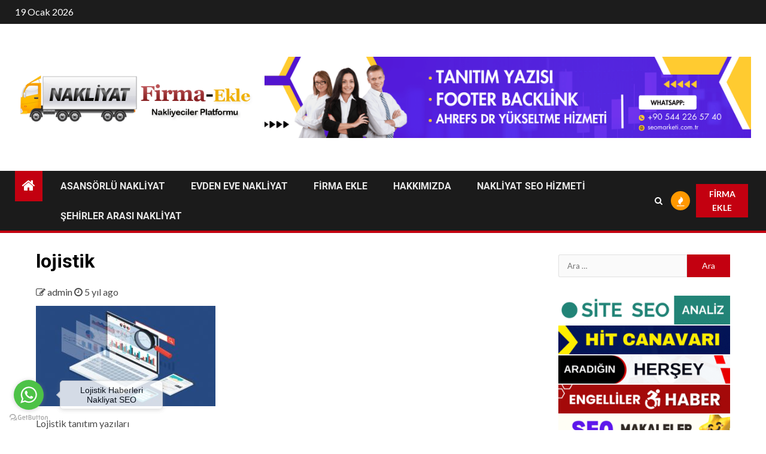

--- FILE ---
content_type: text/html; charset=UTF-8
request_url: https://www.nakliyatfirmaekle.com/lojistik-firmalari-icin-profesyonel-tanitim-yazilari-nasil-yazilir/lojistik/
body_size: 48037
content:
    <!doctype html>
<html dir="ltr" lang="tr" prefix="og: https://ogp.me/ns#">
    <head>
		<!-- Google tag (gtag.js) -->
<script async src="https://www.googletagmanager.com/gtag/js?id=G-2MJP2MK5GJ"></script>
<script>
  window.dataLayer = window.dataLayer || [];
  function gtag(){dataLayer.push(arguments);}
  gtag('js', new Date());

  gtag('config', 'G-2MJP2MK5GJ');
</script>
		
		<script data-ad-client="ca-pub-3124472083828063" async src="https://pagead2.googlesyndication.com/pagead/js/adsbygoogle.js"></script>
        <meta charset="UTF-8">
        <meta name="viewport" content="width=device-width, initial-scale=1">
        <link rel="profile" href="http://gmpg.org/xfn/11">

        <title>lojistik | Nakliyat Firmaları İçin SEO ve Reklam</title>
	<style>img:is([sizes="auto" i], [sizes^="auto," i]) { contain-intrinsic-size: 3000px 1500px }</style>
	
		<!-- All in One SEO 4.9.1.1 - aioseo.com -->
	<meta name="description" content="Lojistik tanıtım yazıları" />
	<meta name="robots" content="max-image-preview:large" />
	<meta name="author" content="admin"/>
	<link rel="canonical" href="https://www.nakliyatfirmaekle.com/lojistik-firmalari-icin-profesyonel-tanitim-yazilari-nasil-yazilir/lojistik/" />
	<meta name="generator" content="All in One SEO (AIOSEO) 4.9.1.1" />
		<meta property="og:locale" content="tr_TR" />
		<meta property="og:site_name" content="Nakliyat Firmaları İçin SEO ve Reklam | Seo ve reklam hizmetleri" />
		<meta property="og:type" content="article" />
		<meta property="og:title" content="lojistik | Nakliyat Firmaları İçin SEO ve Reklam" />
		<meta property="og:url" content="https://www.nakliyatfirmaekle.com/lojistik-firmalari-icin-profesyonel-tanitim-yazilari-nasil-yazilir/lojistik/" />
		<meta property="og:image" content="https://www.nakliyatfirmaekle.com/wp-content/uploads/2021/04/cropped-nakliyatlogo.gif" />
		<meta property="og:image:secure_url" content="https://www.nakliyatfirmaekle.com/wp-content/uploads/2021/04/cropped-nakliyatlogo.gif" />
		<meta property="article:published_time" content="2021-04-23T09:01:33+00:00" />
		<meta property="article:modified_time" content="2021-04-23T09:01:51+00:00" />
		<meta name="twitter:card" content="summary" />
		<meta name="twitter:title" content="lojistik | Nakliyat Firmaları İçin SEO ve Reklam" />
		<meta name="twitter:image" content="https://www.nakliyatfirmaekle.com/wp-content/uploads/2021/04/cropped-nakliyatlogo.gif" />
		<script type="application/ld+json" class="aioseo-schema">
			{"@context":"https:\/\/schema.org","@graph":[{"@type":"BreadcrumbList","@id":"https:\/\/www.nakliyatfirmaekle.com\/lojistik-firmalari-icin-profesyonel-tanitim-yazilari-nasil-yazilir\/lojistik\/#breadcrumblist","itemListElement":[{"@type":"ListItem","@id":"https:\/\/www.nakliyatfirmaekle.com#listItem","position":1,"name":"Ev","item":"https:\/\/www.nakliyatfirmaekle.com","nextItem":{"@type":"ListItem","@id":"https:\/\/www.nakliyatfirmaekle.com\/lojistik-firmalari-icin-profesyonel-tanitim-yazilari-nasil-yazilir\/lojistik\/#listItem","name":"lojistik"}},{"@type":"ListItem","@id":"https:\/\/www.nakliyatfirmaekle.com\/lojistik-firmalari-icin-profesyonel-tanitim-yazilari-nasil-yazilir\/lojistik\/#listItem","position":2,"name":"lojistik","previousItem":{"@type":"ListItem","@id":"https:\/\/www.nakliyatfirmaekle.com#listItem","name":"Ev"}}]},{"@type":"ItemPage","@id":"https:\/\/www.nakliyatfirmaekle.com\/lojistik-firmalari-icin-profesyonel-tanitim-yazilari-nasil-yazilir\/lojistik\/#itempage","url":"https:\/\/www.nakliyatfirmaekle.com\/lojistik-firmalari-icin-profesyonel-tanitim-yazilari-nasil-yazilir\/lojistik\/","name":"lojistik | Nakliyat Firmalar\u0131 \u0130\u00e7in SEO ve Reklam","description":"Lojistik tan\u0131t\u0131m yaz\u0131lar\u0131","inLanguage":"tr-TR","isPartOf":{"@id":"https:\/\/www.nakliyatfirmaekle.com\/#website"},"breadcrumb":{"@id":"https:\/\/www.nakliyatfirmaekle.com\/lojistik-firmalari-icin-profesyonel-tanitim-yazilari-nasil-yazilir\/lojistik\/#breadcrumblist"},"author":{"@id":"https:\/\/www.nakliyatfirmaekle.com\/author\/admin\/#author"},"creator":{"@id":"https:\/\/www.nakliyatfirmaekle.com\/author\/admin\/#author"},"datePublished":"2021-04-23T12:01:33+03:00","dateModified":"2021-04-23T12:01:51+03:00"},{"@type":"Organization","@id":"https:\/\/www.nakliyatfirmaekle.com\/#organization","name":"Nakliyat Firmalar\u0131 \u0130\u00e7in SEO ve Reklam","description":"Seo ve reklam hizmetleri","url":"https:\/\/www.nakliyatfirmaekle.com\/","logo":{"@type":"ImageObject","url":"https:\/\/www.nakliyatfirmaekle.com\/wp-content\/uploads\/2021\/04\/cropped-nakliyatlogo.gif","@id":"https:\/\/www.nakliyatfirmaekle.com\/lojistik-firmalari-icin-profesyonel-tanitim-yazilari-nasil-yazilir\/lojistik\/#organizationLogo","width":500,"height":110},"image":{"@id":"https:\/\/www.nakliyatfirmaekle.com\/lojistik-firmalari-icin-profesyonel-tanitim-yazilari-nasil-yazilir\/lojistik\/#organizationLogo"}},{"@type":"Person","@id":"https:\/\/www.nakliyatfirmaekle.com\/author\/admin\/#author","url":"https:\/\/www.nakliyatfirmaekle.com\/author\/admin\/","name":"admin","image":{"@type":"ImageObject","@id":"https:\/\/www.nakliyatfirmaekle.com\/lojistik-firmalari-icin-profesyonel-tanitim-yazilari-nasil-yazilir\/lojistik\/#authorImage","url":"https:\/\/secure.gravatar.com\/avatar\/e6b92145b4b6d3cd536cced0f86fc2afeb303a167daf17651591c2fc4b9c54b6?s=96&d=mm&r=g","width":96,"height":96,"caption":"admin"}},{"@type":"WebSite","@id":"https:\/\/www.nakliyatfirmaekle.com\/#website","url":"https:\/\/www.nakliyatfirmaekle.com\/","name":"Nakliyat Firmalar\u0131 i\u00e7in SEO ve reklam","description":"Seo ve reklam hizmetleri","inLanguage":"tr-TR","publisher":{"@id":"https:\/\/www.nakliyatfirmaekle.com\/#organization"}}]}
		</script>
		<!-- All in One SEO -->

<link rel='dns-prefetch' href='//fonts.googleapis.com' />
<link rel="alternate" type="application/rss+xml" title="Nakliyat Firmaları İçin SEO ve Reklam &raquo; akışı" href="https://www.nakliyatfirmaekle.com/feed/" />
<link rel="alternate" type="application/rss+xml" title="Nakliyat Firmaları İçin SEO ve Reklam &raquo; yorum akışı" href="https://www.nakliyatfirmaekle.com/comments/feed/" />
<script type="text/javascript">
/* <![CDATA[ */
window._wpemojiSettings = {"baseUrl":"https:\/\/s.w.org\/images\/core\/emoji\/16.0.1\/72x72\/","ext":".png","svgUrl":"https:\/\/s.w.org\/images\/core\/emoji\/16.0.1\/svg\/","svgExt":".svg","source":{"concatemoji":"https:\/\/www.nakliyatfirmaekle.com\/wp-includes\/js\/wp-emoji-release.min.js?ver=6.8.3"}};
/*! This file is auto-generated */
!function(s,n){var o,i,e;function c(e){try{var t={supportTests:e,timestamp:(new Date).valueOf()};sessionStorage.setItem(o,JSON.stringify(t))}catch(e){}}function p(e,t,n){e.clearRect(0,0,e.canvas.width,e.canvas.height),e.fillText(t,0,0);var t=new Uint32Array(e.getImageData(0,0,e.canvas.width,e.canvas.height).data),a=(e.clearRect(0,0,e.canvas.width,e.canvas.height),e.fillText(n,0,0),new Uint32Array(e.getImageData(0,0,e.canvas.width,e.canvas.height).data));return t.every(function(e,t){return e===a[t]})}function u(e,t){e.clearRect(0,0,e.canvas.width,e.canvas.height),e.fillText(t,0,0);for(var n=e.getImageData(16,16,1,1),a=0;a<n.data.length;a++)if(0!==n.data[a])return!1;return!0}function f(e,t,n,a){switch(t){case"flag":return n(e,"\ud83c\udff3\ufe0f\u200d\u26a7\ufe0f","\ud83c\udff3\ufe0f\u200b\u26a7\ufe0f")?!1:!n(e,"\ud83c\udde8\ud83c\uddf6","\ud83c\udde8\u200b\ud83c\uddf6")&&!n(e,"\ud83c\udff4\udb40\udc67\udb40\udc62\udb40\udc65\udb40\udc6e\udb40\udc67\udb40\udc7f","\ud83c\udff4\u200b\udb40\udc67\u200b\udb40\udc62\u200b\udb40\udc65\u200b\udb40\udc6e\u200b\udb40\udc67\u200b\udb40\udc7f");case"emoji":return!a(e,"\ud83e\udedf")}return!1}function g(e,t,n,a){var r="undefined"!=typeof WorkerGlobalScope&&self instanceof WorkerGlobalScope?new OffscreenCanvas(300,150):s.createElement("canvas"),o=r.getContext("2d",{willReadFrequently:!0}),i=(o.textBaseline="top",o.font="600 32px Arial",{});return e.forEach(function(e){i[e]=t(o,e,n,a)}),i}function t(e){var t=s.createElement("script");t.src=e,t.defer=!0,s.head.appendChild(t)}"undefined"!=typeof Promise&&(o="wpEmojiSettingsSupports",i=["flag","emoji"],n.supports={everything:!0,everythingExceptFlag:!0},e=new Promise(function(e){s.addEventListener("DOMContentLoaded",e,{once:!0})}),new Promise(function(t){var n=function(){try{var e=JSON.parse(sessionStorage.getItem(o));if("object"==typeof e&&"number"==typeof e.timestamp&&(new Date).valueOf()<e.timestamp+604800&&"object"==typeof e.supportTests)return e.supportTests}catch(e){}return null}();if(!n){if("undefined"!=typeof Worker&&"undefined"!=typeof OffscreenCanvas&&"undefined"!=typeof URL&&URL.createObjectURL&&"undefined"!=typeof Blob)try{var e="postMessage("+g.toString()+"("+[JSON.stringify(i),f.toString(),p.toString(),u.toString()].join(",")+"));",a=new Blob([e],{type:"text/javascript"}),r=new Worker(URL.createObjectURL(a),{name:"wpTestEmojiSupports"});return void(r.onmessage=function(e){c(n=e.data),r.terminate(),t(n)})}catch(e){}c(n=g(i,f,p,u))}t(n)}).then(function(e){for(var t in e)n.supports[t]=e[t],n.supports.everything=n.supports.everything&&n.supports[t],"flag"!==t&&(n.supports.everythingExceptFlag=n.supports.everythingExceptFlag&&n.supports[t]);n.supports.everythingExceptFlag=n.supports.everythingExceptFlag&&!n.supports.flag,n.DOMReady=!1,n.readyCallback=function(){n.DOMReady=!0}}).then(function(){return e}).then(function(){var e;n.supports.everything||(n.readyCallback(),(e=n.source||{}).concatemoji?t(e.concatemoji):e.wpemoji&&e.twemoji&&(t(e.twemoji),t(e.wpemoji)))}))}((window,document),window._wpemojiSettings);
/* ]]> */
</script>
<style id='wp-emoji-styles-inline-css' type='text/css'>

	img.wp-smiley, img.emoji {
		display: inline !important;
		border: none !important;
		box-shadow: none !important;
		height: 1em !important;
		width: 1em !important;
		margin: 0 0.07em !important;
		vertical-align: -0.1em !important;
		background: none !important;
		padding: 0 !important;
	}
</style>
<link rel='stylesheet' id='wp-block-library-css' href='https://www.nakliyatfirmaekle.com/wp-includes/css/dist/block-library/style.min.css?ver=6.8.3' type='text/css' media='all' />
<style id='classic-theme-styles-inline-css' type='text/css'>
/*! This file is auto-generated */
.wp-block-button__link{color:#fff;background-color:#32373c;border-radius:9999px;box-shadow:none;text-decoration:none;padding:calc(.667em + 2px) calc(1.333em + 2px);font-size:1.125em}.wp-block-file__button{background:#32373c;color:#fff;text-decoration:none}
</style>
<link rel='stylesheet' id='aioseo/css/src/vue/standalone/blocks/table-of-contents/global.scss-css' href='https://www.nakliyatfirmaekle.com/wp-content/plugins/all-in-one-seo-pack/dist/Lite/assets/css/table-of-contents/global.e90f6d47.css?ver=4.9.1.1' type='text/css' media='all' />
<style id='global-styles-inline-css' type='text/css'>
:root{--wp--preset--aspect-ratio--square: 1;--wp--preset--aspect-ratio--4-3: 4/3;--wp--preset--aspect-ratio--3-4: 3/4;--wp--preset--aspect-ratio--3-2: 3/2;--wp--preset--aspect-ratio--2-3: 2/3;--wp--preset--aspect-ratio--16-9: 16/9;--wp--preset--aspect-ratio--9-16: 9/16;--wp--preset--color--black: #000000;--wp--preset--color--cyan-bluish-gray: #abb8c3;--wp--preset--color--white: #ffffff;--wp--preset--color--pale-pink: #f78da7;--wp--preset--color--vivid-red: #cf2e2e;--wp--preset--color--luminous-vivid-orange: #ff6900;--wp--preset--color--luminous-vivid-amber: #fcb900;--wp--preset--color--light-green-cyan: #7bdcb5;--wp--preset--color--vivid-green-cyan: #00d084;--wp--preset--color--pale-cyan-blue: #8ed1fc;--wp--preset--color--vivid-cyan-blue: #0693e3;--wp--preset--color--vivid-purple: #9b51e0;--wp--preset--gradient--vivid-cyan-blue-to-vivid-purple: linear-gradient(135deg,rgba(6,147,227,1) 0%,rgb(155,81,224) 100%);--wp--preset--gradient--light-green-cyan-to-vivid-green-cyan: linear-gradient(135deg,rgb(122,220,180) 0%,rgb(0,208,130) 100%);--wp--preset--gradient--luminous-vivid-amber-to-luminous-vivid-orange: linear-gradient(135deg,rgba(252,185,0,1) 0%,rgba(255,105,0,1) 100%);--wp--preset--gradient--luminous-vivid-orange-to-vivid-red: linear-gradient(135deg,rgba(255,105,0,1) 0%,rgb(207,46,46) 100%);--wp--preset--gradient--very-light-gray-to-cyan-bluish-gray: linear-gradient(135deg,rgb(238,238,238) 0%,rgb(169,184,195) 100%);--wp--preset--gradient--cool-to-warm-spectrum: linear-gradient(135deg,rgb(74,234,220) 0%,rgb(151,120,209) 20%,rgb(207,42,186) 40%,rgb(238,44,130) 60%,rgb(251,105,98) 80%,rgb(254,248,76) 100%);--wp--preset--gradient--blush-light-purple: linear-gradient(135deg,rgb(255,206,236) 0%,rgb(152,150,240) 100%);--wp--preset--gradient--blush-bordeaux: linear-gradient(135deg,rgb(254,205,165) 0%,rgb(254,45,45) 50%,rgb(107,0,62) 100%);--wp--preset--gradient--luminous-dusk: linear-gradient(135deg,rgb(255,203,112) 0%,rgb(199,81,192) 50%,rgb(65,88,208) 100%);--wp--preset--gradient--pale-ocean: linear-gradient(135deg,rgb(255,245,203) 0%,rgb(182,227,212) 50%,rgb(51,167,181) 100%);--wp--preset--gradient--electric-grass: linear-gradient(135deg,rgb(202,248,128) 0%,rgb(113,206,126) 100%);--wp--preset--gradient--midnight: linear-gradient(135deg,rgb(2,3,129) 0%,rgb(40,116,252) 100%);--wp--preset--font-size--small: 13px;--wp--preset--font-size--medium: 20px;--wp--preset--font-size--large: 36px;--wp--preset--font-size--x-large: 42px;--wp--preset--spacing--20: 0.44rem;--wp--preset--spacing--30: 0.67rem;--wp--preset--spacing--40: 1rem;--wp--preset--spacing--50: 1.5rem;--wp--preset--spacing--60: 2.25rem;--wp--preset--spacing--70: 3.38rem;--wp--preset--spacing--80: 5.06rem;--wp--preset--shadow--natural: 6px 6px 9px rgba(0, 0, 0, 0.2);--wp--preset--shadow--deep: 12px 12px 50px rgba(0, 0, 0, 0.4);--wp--preset--shadow--sharp: 6px 6px 0px rgba(0, 0, 0, 0.2);--wp--preset--shadow--outlined: 6px 6px 0px -3px rgba(255, 255, 255, 1), 6px 6px rgba(0, 0, 0, 1);--wp--preset--shadow--crisp: 6px 6px 0px rgba(0, 0, 0, 1);}:where(.is-layout-flex){gap: 0.5em;}:where(.is-layout-grid){gap: 0.5em;}body .is-layout-flex{display: flex;}.is-layout-flex{flex-wrap: wrap;align-items: center;}.is-layout-flex > :is(*, div){margin: 0;}body .is-layout-grid{display: grid;}.is-layout-grid > :is(*, div){margin: 0;}:where(.wp-block-columns.is-layout-flex){gap: 2em;}:where(.wp-block-columns.is-layout-grid){gap: 2em;}:where(.wp-block-post-template.is-layout-flex){gap: 1.25em;}:where(.wp-block-post-template.is-layout-grid){gap: 1.25em;}.has-black-color{color: var(--wp--preset--color--black) !important;}.has-cyan-bluish-gray-color{color: var(--wp--preset--color--cyan-bluish-gray) !important;}.has-white-color{color: var(--wp--preset--color--white) !important;}.has-pale-pink-color{color: var(--wp--preset--color--pale-pink) !important;}.has-vivid-red-color{color: var(--wp--preset--color--vivid-red) !important;}.has-luminous-vivid-orange-color{color: var(--wp--preset--color--luminous-vivid-orange) !important;}.has-luminous-vivid-amber-color{color: var(--wp--preset--color--luminous-vivid-amber) !important;}.has-light-green-cyan-color{color: var(--wp--preset--color--light-green-cyan) !important;}.has-vivid-green-cyan-color{color: var(--wp--preset--color--vivid-green-cyan) !important;}.has-pale-cyan-blue-color{color: var(--wp--preset--color--pale-cyan-blue) !important;}.has-vivid-cyan-blue-color{color: var(--wp--preset--color--vivid-cyan-blue) !important;}.has-vivid-purple-color{color: var(--wp--preset--color--vivid-purple) !important;}.has-black-background-color{background-color: var(--wp--preset--color--black) !important;}.has-cyan-bluish-gray-background-color{background-color: var(--wp--preset--color--cyan-bluish-gray) !important;}.has-white-background-color{background-color: var(--wp--preset--color--white) !important;}.has-pale-pink-background-color{background-color: var(--wp--preset--color--pale-pink) !important;}.has-vivid-red-background-color{background-color: var(--wp--preset--color--vivid-red) !important;}.has-luminous-vivid-orange-background-color{background-color: var(--wp--preset--color--luminous-vivid-orange) !important;}.has-luminous-vivid-amber-background-color{background-color: var(--wp--preset--color--luminous-vivid-amber) !important;}.has-light-green-cyan-background-color{background-color: var(--wp--preset--color--light-green-cyan) !important;}.has-vivid-green-cyan-background-color{background-color: var(--wp--preset--color--vivid-green-cyan) !important;}.has-pale-cyan-blue-background-color{background-color: var(--wp--preset--color--pale-cyan-blue) !important;}.has-vivid-cyan-blue-background-color{background-color: var(--wp--preset--color--vivid-cyan-blue) !important;}.has-vivid-purple-background-color{background-color: var(--wp--preset--color--vivid-purple) !important;}.has-black-border-color{border-color: var(--wp--preset--color--black) !important;}.has-cyan-bluish-gray-border-color{border-color: var(--wp--preset--color--cyan-bluish-gray) !important;}.has-white-border-color{border-color: var(--wp--preset--color--white) !important;}.has-pale-pink-border-color{border-color: var(--wp--preset--color--pale-pink) !important;}.has-vivid-red-border-color{border-color: var(--wp--preset--color--vivid-red) !important;}.has-luminous-vivid-orange-border-color{border-color: var(--wp--preset--color--luminous-vivid-orange) !important;}.has-luminous-vivid-amber-border-color{border-color: var(--wp--preset--color--luminous-vivid-amber) !important;}.has-light-green-cyan-border-color{border-color: var(--wp--preset--color--light-green-cyan) !important;}.has-vivid-green-cyan-border-color{border-color: var(--wp--preset--color--vivid-green-cyan) !important;}.has-pale-cyan-blue-border-color{border-color: var(--wp--preset--color--pale-cyan-blue) !important;}.has-vivid-cyan-blue-border-color{border-color: var(--wp--preset--color--vivid-cyan-blue) !important;}.has-vivid-purple-border-color{border-color: var(--wp--preset--color--vivid-purple) !important;}.has-vivid-cyan-blue-to-vivid-purple-gradient-background{background: var(--wp--preset--gradient--vivid-cyan-blue-to-vivid-purple) !important;}.has-light-green-cyan-to-vivid-green-cyan-gradient-background{background: var(--wp--preset--gradient--light-green-cyan-to-vivid-green-cyan) !important;}.has-luminous-vivid-amber-to-luminous-vivid-orange-gradient-background{background: var(--wp--preset--gradient--luminous-vivid-amber-to-luminous-vivid-orange) !important;}.has-luminous-vivid-orange-to-vivid-red-gradient-background{background: var(--wp--preset--gradient--luminous-vivid-orange-to-vivid-red) !important;}.has-very-light-gray-to-cyan-bluish-gray-gradient-background{background: var(--wp--preset--gradient--very-light-gray-to-cyan-bluish-gray) !important;}.has-cool-to-warm-spectrum-gradient-background{background: var(--wp--preset--gradient--cool-to-warm-spectrum) !important;}.has-blush-light-purple-gradient-background{background: var(--wp--preset--gradient--blush-light-purple) !important;}.has-blush-bordeaux-gradient-background{background: var(--wp--preset--gradient--blush-bordeaux) !important;}.has-luminous-dusk-gradient-background{background: var(--wp--preset--gradient--luminous-dusk) !important;}.has-pale-ocean-gradient-background{background: var(--wp--preset--gradient--pale-ocean) !important;}.has-electric-grass-gradient-background{background: var(--wp--preset--gradient--electric-grass) !important;}.has-midnight-gradient-background{background: var(--wp--preset--gradient--midnight) !important;}.has-small-font-size{font-size: var(--wp--preset--font-size--small) !important;}.has-medium-font-size{font-size: var(--wp--preset--font-size--medium) !important;}.has-large-font-size{font-size: var(--wp--preset--font-size--large) !important;}.has-x-large-font-size{font-size: var(--wp--preset--font-size--x-large) !important;}
:where(.wp-block-post-template.is-layout-flex){gap: 1.25em;}:where(.wp-block-post-template.is-layout-grid){gap: 1.25em;}
:where(.wp-block-columns.is-layout-flex){gap: 2em;}:where(.wp-block-columns.is-layout-grid){gap: 2em;}
:root :where(.wp-block-pullquote){font-size: 1.5em;line-height: 1.6;}
</style>
<link rel='stylesheet' id='font-awesome-css' href='https://www.nakliyatfirmaekle.com/wp-content/themes/newsium/assets/font-awesome/css/font-awesome.min.css?ver=6.8.3' type='text/css' media='all' />
<link rel='stylesheet' id='bootstrap-css' href='https://www.nakliyatfirmaekle.com/wp-content/themes/newsium/assets/bootstrap/css/bootstrap.min.css?ver=6.8.3' type='text/css' media='all' />
<link rel='stylesheet' id='slick-css-css' href='https://www.nakliyatfirmaekle.com/wp-content/themes/newsium/assets/slick/css/slick.min.css?ver=6.8.3' type='text/css' media='all' />
<link rel='stylesheet' id='sidr-css' href='https://www.nakliyatfirmaekle.com/wp-content/themes/newsium/assets/sidr/css/jquery.sidr.dark.css?ver=6.8.3' type='text/css' media='all' />
<link rel='stylesheet' id='magnific-popup-css' href='https://www.nakliyatfirmaekle.com/wp-content/themes/newsium/assets/magnific-popup/magnific-popup.css?ver=6.8.3' type='text/css' media='all' />
<link rel='stylesheet' id='newsium-google-fonts-css' href='https://fonts.googleapis.com/css?family=Roboto:100,300,400,500,700|Lato:400,300,400italic,900,700&#038;subset=latin,latin-ext' type='text/css' media='all' />
<link rel='stylesheet' id='newsium-style-css' href='https://www.nakliyatfirmaekle.com/wp-content/themes/newsium/style.css?ver=6.8.3' type='text/css' media='all' />
<link rel='stylesheet' id='meks_ess-main-css' href='https://www.nakliyatfirmaekle.com/wp-content/plugins/meks-easy-social-share/assets/css/main.css?ver=1.3' type='text/css' media='all' />
<script type="text/javascript" src="https://www.nakliyatfirmaekle.com/wp-includes/js/jquery/jquery.min.js?ver=3.7.1" id="jquery-core-js"></script>
<script type="text/javascript" src="https://www.nakliyatfirmaekle.com/wp-includes/js/jquery/jquery-migrate.min.js?ver=3.4.1" id="jquery-migrate-js"></script>
<link rel="https://api.w.org/" href="https://www.nakliyatfirmaekle.com/wp-json/" /><link rel="alternate" title="JSON" type="application/json" href="https://www.nakliyatfirmaekle.com/wp-json/wp/v2/media/203" /><link rel="EditURI" type="application/rsd+xml" title="RSD" href="https://www.nakliyatfirmaekle.com/xmlrpc.php?rsd" />
<meta name="generator" content="WordPress 6.8.3" />
<link rel='shortlink' href='https://www.nakliyatfirmaekle.com/?p=203' />
<link rel="alternate" title="oEmbed (JSON)" type="application/json+oembed" href="https://www.nakliyatfirmaekle.com/wp-json/oembed/1.0/embed?url=https%3A%2F%2Fwww.nakliyatfirmaekle.com%2Flojistik-firmalari-icin-profesyonel-tanitim-yazilari-nasil-yazilir%2Flojistik%2F" />
<link rel="alternate" title="oEmbed (XML)" type="text/xml+oembed" href="https://www.nakliyatfirmaekle.com/wp-json/oembed/1.0/embed?url=https%3A%2F%2Fwww.nakliyatfirmaekle.com%2Flojistik-firmalari-icin-profesyonel-tanitim-yazilari-nasil-yazilir%2Flojistik%2F&#038;format=xml" />
        <style type="text/css">
                        .site-title,
            .site-description {
                position: absolute;
                clip: rect(1px, 1px, 1px, 1px);
                display: none;
            }

            
            

        </style>
        <style type="text/css" id="custom-background-css">
body.custom-background { background-color: #ffffff; }
</style>
	<link rel="icon" href="https://www.nakliyatfirmaekle.com/wp-content/uploads/2019/07/cropped-seo-32x32.jpg" sizes="32x32" />
<link rel="icon" href="https://www.nakliyatfirmaekle.com/wp-content/uploads/2019/07/cropped-seo-192x192.jpg" sizes="192x192" />
<link rel="apple-touch-icon" href="https://www.nakliyatfirmaekle.com/wp-content/uploads/2019/07/cropped-seo-180x180.jpg" />
<meta name="msapplication-TileImage" content="https://www.nakliyatfirmaekle.com/wp-content/uploads/2019/07/cropped-seo-270x270.jpg" />
    </head>

<body class="attachment wp-singular attachment-template-default single single-attachment postid-203 attachmentid-203 attachment-jpeg custom-background wp-custom-logo wp-embed-responsive wp-theme-newsium aft-default-mode aft-hide-comment-count-in-list aft-hide-minutes-read-in-list aft-hide-date-author-in-list default-content-layout content-with-single-sidebar align-content-left">

<div id="page" class="site">
    <a class="skip-link screen-reader-text" href="#content">Skip to content</a>


            <header id="masthead" class="header-style1 header-layout-1">
                
                    <div class="top-header">
        <div class="container-wrapper">
            <div class="top-bar-flex">
                <div class="top-bar-left col-2">

                    
                    <div class="date-bar-left">
                                                    <span class="topbar-date">
                                        19 Ocak 2026                                    </span>

                                                                    </div>
                </div>

                <div class="top-bar-right col-2">
  						<span class="aft-small-social-menu">
  							  						</span>
                </div>
            </div>
        </div>

    </div>
<div class="main-header  "
     data-background="">
    <div class="container-wrapper">
        <div class="af-container-row af-flex-container">
            <div class="col-3 float-l pad">
                <div class="logo-brand">
                    <div class="site-branding">
                        <a href="https://www.nakliyatfirmaekle.com/" class="custom-logo-link" rel="home"><img width="500" height="110" src="https://www.nakliyatfirmaekle.com/wp-content/uploads/2021/04/cropped-nakliyatlogo.gif" class="custom-logo" alt="Nakliyat Firmaları İçin SEO ve Reklam" decoding="async" fetchpriority="high" /></a>                            <p class="site-title font-family-1">
                                <a href="https://www.nakliyatfirmaekle.com/"
                                   rel="home">Nakliyat Firmaları İçin SEO ve Reklam</a>
                            </p>
                        
                                                    <p class="site-description">Seo ve reklam hizmetleri</p>
                                            </div>
                </div>
            </div>

            <div class="col-66 float-l pad">
                            <div class="banner-promotions-wrapper">
                                    <div class="promotion-section">
                        <a href="https://wa.me/905442265740" target="_blank">
                            <img width="900" height="150" src="https://www.nakliyatfirmaekle.com/wp-content/uploads/2025/01/header-reklam.gif" class="attachment-full size-full" alt="nakliyat reklam" decoding="async" />                        </a>
                    </div>
                                

            </div>
            <!-- Trending line END -->
                        </div>
        </div>
    </div>

</div>

                <div class="header-menu-part">
                    <div id="main-navigation-bar" class="bottom-bar">
                        <div class="navigation-section-wrapper">
                            <div class="container-wrapper">
                                <div class="header-middle-part">
                                    <div class="navigation-container">
                                        <nav class="main-navigation clearfix">
                                                                                                <span class="aft-home-icon">
                                                                                        <a href="https://www.nakliyatfirmaekle.com">
                                            <i class="fa fa-home" aria-hidden="true"></i>
                                        </a>
                                    </span>
                                                                                            <span class="toggle-menu" aria-controls="primary-menu"
                                                  aria-expanded="false">
                                                 <a href="javascript:void(0)" class="aft-void-menu">
                                        <span class="screen-reader-text">
                                            Primary Menu                                        </span>
                                        <i class="ham"></i>
                                                      </a>
                                    </span>
                                            <div id="primary-menu" class="menu"><ul>
<li class="page_item page-item-41"><a href="https://www.nakliyatfirmaekle.com/asansorlu-nakliyat/">ASANSÖRLÜ NAKLİYAT</a></li>
<li class="page_item page-item-40"><a href="https://www.nakliyatfirmaekle.com/evden-eve-nakliyat/">EVDEN EVE NAKLİYAT</a></li>
<li class="page_item page-item-61"><a href="https://www.nakliyatfirmaekle.com/firma-ekle/">FİRMA EKLE</a></li>
<li class="page_item page-item-38"><a href="https://www.nakliyatfirmaekle.com/hakkimizda/">HAKKIMIZDA</a></li>
<li class="page_item page-item-42"><a href="https://www.nakliyatfirmaekle.com/nakliyat-seo-hizmeti/">NAKLİYAT SEO HİZMETİ</a></li>
<li class="page_item page-item-39"><a href="https://www.nakliyatfirmaekle.com/sehirler-arasi-nakliyat/">ŞEHİRLER ARASI NAKLİYAT</a></li>
</ul></div>
                                        </nav>
                                    </div>
                                </div>
                                <div class="header-right-part">
                                    <div class="af-search-wrap">
                                        <div class="search-overlay">
                                            <a href="#" title="Search" class="search-icon">
                                                <i class="fa fa-search"></i>
                                            </a>
                                            <div class="af-search-form">
                                                <form role="search" method="get" class="search-form" action="https://www.nakliyatfirmaekle.com/">
				<label>
					<span class="screen-reader-text">Arama:</span>
					<input type="search" class="search-field" placeholder="Ara &hellip;" value="" name="s" />
				</label>
				<input type="submit" class="search-submit" value="Ara" />
			</form>                                            </div>
                                        </div>
                                    </div>
                                                                                    <div class="popular-tags-dropdown">
                                                    <a href="javascript:void(0)"><i class="fa fa-fire"
                                                                                    aria-hidden="true"></i></a>
                                                    <div class="aft-popular-tags">
                                                        <div class="aft-popular-taxonomies-lists clearfix"><strong>POPÜLER FİRMALAR</strong><ul><li><a href="https://www.nakliyatfirmaekle.com/tag/nakliyat-seo/">nakliyat seo<span class="tag-count">4</span></a></li><li><a href="https://www.nakliyatfirmaekle.com/tag/evden-eve-nakliyat/">evden eve nakliyat<span class="tag-count">4</span></a></li><li><a href="https://www.nakliyatfirmaekle.com/tag/tasinma-sureci/">taşınma süreci<span class="tag-count">4</span></a></li><li><a href="https://www.nakliyatfirmaekle.com/tag/dijital-pazarlama/">dijital pazarlama<span class="tag-count">4</span></a></li><li><a href="https://www.nakliyatfirmaekle.com/tag/teknik-seo/">teknik SEO<span class="tag-count">3</span></a></li><li><a href="https://www.nakliyatfirmaekle.com/tag/nakliyat-reklami/">nakliyat reklamı<span class="tag-count">3</span></a></li><li><a href="https://www.nakliyatfirmaekle.com/tag/arama-motoru-optimizasyonu/">arama motoru optimizasyonu<span class="tag-count">3</span></a></li></ul></div>                                                    </div>
                                                </div>
                                                                                                                                                                    <div class="custom-menu-link">
                                                <a href="https://www.nakliyatfirmaekle.com/firma-ekle/">FİRMA EKLE</a>
                                            </div>
                                        
                                        

                                </div>
                            </div>
                        </div>
                    </div>
                </div>
            </header>

            <!-- end slider-section -->
            
    

    <div id="content" class="container-wrapper ">
    <div class="af-container-block-wrapper clearfix">
        <div id="primary" class="content-area ">
            <main id="main" class="site-main ">
                                    <article id="post-203" class="post-203 attachment type-attachment status-inherit hentry">
                        <div class="entry-content-wrap read-single">

                            
    <header class="entry-header">
        <h1 class="entry-title">lojistik</h1>    </header><!-- .entry-header -->
    
                            <div class="post-meta-share-wrapper">
                                <div class="post-meta-detail">
                                    <span class="min-read-post-format">
                                                                            </span>
                                    <span class="entry-meta">
                                        
            <span class="item-metadata posts-author byline">
                    <i class="fa fa-pencil-square-o"></i>
            <a href="https://www.nakliyatfirmaekle.com/author/admin/">
                admin            </a>
        </span>
                                            </span>
                                                <span class="item-metadata posts-date">
                <i class="fa fa-clock-o"></i>
                5 yıl ago            </span>
                                                                            </div>
                                                            </div>
                                    <div class="read-img pos-rel">
                        <span class="min-read-post-format">

                                            </span>

        </div>
    

        <div class="entry-content read-details">
            <p class="attachment"><a href='https://www.nakliyatfirmaekle.com/wp-content/uploads/2021/04/lojistik.jpg'><img decoding="async" width="300" height="168" src="https://www.nakliyatfirmaekle.com/wp-content/uploads/2021/04/lojistik-300x168.jpg" class="attachment-medium size-medium" alt="Lojistik tanıtım yazıları" srcset="https://www.nakliyatfirmaekle.com/wp-content/uploads/2021/04/lojistik-300x168.jpg 300w, https://www.nakliyatfirmaekle.com/wp-content/uploads/2021/04/lojistik.jpg 750w" sizes="(max-width: 300px) 100vw, 300px" /></a></p>
<p>Lojistik tanıtım yazıları</p>
                            <div class="post-item-metadata entry-meta">
                                    </div>
                        
	<nav class="navigation post-navigation" aria-label="Continue Reading">
		<h2 class="screen-reader-text">Continue Reading</h2>
		<div class="nav-links"><div class="nav-previous"><a href="https://www.nakliyatfirmaekle.com/lojistik-firmalari-icin-profesyonel-tanitim-yazilari-nasil-yazilir/" rel="prev"><span class="em-post-navigation">Previous</span> Lojistik Firmaları İçin Profesyonel Tanıtım Yazıları Nasıl Yazılır?</a></div></div>
	</nav>                    </div><!-- .entry-content -->
                        </div>
                        <div class="aft-comment-related-wrap">
                                                        
                                                    </div>
                        
                        
                    </article>
                
            </main><!-- #main -->
        </div><!-- #primary -->
                



<div id="secondary" class="sidebar-area aft-sticky-sidebar">
    <div class="theiaStickySidebar">
        <aside class="widget-area color-pad">
            <div id="search-2" class="widget newsium-widget widget_search"><form role="search" method="get" class="search-form" action="https://www.nakliyatfirmaekle.com/">
				<label>
					<span class="screen-reader-text">Arama:</span>
					<input type="search" class="search-field" placeholder="Ara &hellip;" value="" name="s" />
				</label>
				<input type="submit" class="search-submit" value="Ara" />
			</form></div><div id="text-3" class="widget newsium-widget widget_text">			<div class="textwidget"><p><a href="https://www.yavuzdoganalp.com/" target="_blank" rel="dofollow noopener"><img loading="lazy" decoding="async" src="https://www.yavuzdoganalp.com/wp-content/uploads/2024/03/siteseoanaliz.gif" width="345" height="60" border="1" /></a><br />
<a href="https://www.hitcanavari.com/" target="_blank" rel="dofollow noopener"><img loading="lazy" decoding="async" src="https://www.yavuzdoganalp.com/wp-content/uploads/2024/03/hitcanavari.gif" width="345" height="60" border="1" /></a><br />
<a href="https://www.aradiginhersey.com/" target="_blank" rel="dofollow noopener"><img loading="lazy" decoding="async" src="https://www.yavuzdoganalp.com/wp-content/uploads/2024/03/aradiginhersey.gif" width="345" height="60" border="1" /></a><br />
<a href="https://www.engelliyim.net/" target="_blank" rel="dofollow noopener"><img loading="lazy" decoding="async" src="https://www.yavuzdoganalp.com/wp-content/uploads/2024/03/engelliyim.gif" width="345" height="60" border="1" /></a><br />
<a href="https://www.sitenizesayac.com/" target="_blank" rel="dofollow noopener"><img loading="lazy" decoding="async" src="https://www.yavuzdoganalp.com/wp-content/uploads/2024/03/sitenizesayac.gif" width="345" height="60" border="1" /></a><br />
<a href="https://www.alpnetajans.com/" target="_blank" rel="dofollow noopener"><img loading="lazy" decoding="async" src="https://www.yavuzdoganalp.com/wp-content/uploads/2024/03/alpnetajans.gif" width="345" height="60" border="1" /></a></p>
</div>
		</div><div id="newsium_single_col_categorised_posts-3" class="widget newsium-widget newsium_single_col_categorised_posts aft-widget">                        <div class="em-title-subtitle-wrap">
                                    <h4 class="widget-title header-after1">
                        <span class="header-after">
                            Son Eklenenler                            </span>
                    </h4>
                
            </div>
                                <div class="widget-block list-style clearfix">
                
                        <div class="read-single color-pad">
                            <div class="data-bg read-img pos-rel col-2 float-l read-bg-img af-sec-list-img"
                                 data-background="https://www.nakliyatfirmaekle.com/wp-content/uploads/2023/07/NAKLIYAT-SEO-HIZMETI-5-720x475.png">
                                                                    <img src="https://www.nakliyatfirmaekle.com/wp-content/uploads/2023/07/NAKLIYAT-SEO-HIZMETI-5-720x475.png">
                                                                <div class="read-categories">
	  								                                </div>
                                <span class="min-read-post-format">
                                        <span class="min-read">3 min read</span>
                                        </span>

                                <a href="https://www.nakliyatfirmaekle.com/nakliyat-firmaniz-googleda-yoksa-musteri-bulamazsiniz/"></a>
                            </div>
                            <div class="read-details col-2 float-l pad af-sec-list-txt color-tp-pad">
                                <div class="read-categories">
                                    <ul class="cat-links"><li class="meta-category">
                             <a class="newsium-categories category-color-1" href="https://www.nakliyatfirmaekle.com/category/evden-eve-nakliyat/" alt="View all posts in Evden Eve Nakliyat"> 
                                 Evden Eve Nakliyat
                             </a>
                        </li></ul>                                </div>
                                <div class="read-title">
                                    <h4>
                                        <a href="https://www.nakliyatfirmaekle.com/nakliyat-firmaniz-googleda-yoksa-musteri-bulamazsiniz/">Nakliyat Firmanız Google’da Yoksa: Müşteri Bulamazsınız!</a>
                                    </h4>
                                </div>
                                <div class="entry-meta">
                                    
            <span class="author-links">

                            <span class="item-metadata posts-date">
                <i class="fa fa-clock-o"></i>
                    9 ay ago            </span>
                            
                    <span class="item-metadata posts-author byline">
                        <i class="fa fa-pencil-square-o"></i>
                        <a href="https://www.nakliyatfirmaekle.com/author/admin/">
                            admin                        </a>
                    </span>
                
        </span>
                                        </div>

                                                                            <div class="read-descprition full-item-discription">
                                            <div class="post-description">
                                                                                                    <p>Düşünün…Kamyonunuz var. Şoförünüz usta. Paketleme ustası bant sesiyle senfoni yapıyor. Ama Google’a “evden eve nakliyat” yazıldığında siz yoksunuz. 🤷‍♂️O zaman üzgünüm… Siz sadece eşya taşıyorsunuz...</p>
                                                                                            </div>
                                        </div>
                                    

                            </div>
                        </div>
                                                </div>

            </div><div id="text-5" class="widget newsium-widget widget_text"><h2 class="widget-title widget-title-1"><span>Profesyonel Firmalar</span></h2>			<div class="textwidget"><p>&#8211; İSTANBUL <strong>evden eve nakliyat </strong>firmaları</p>
</div>
		</div><div id="text-4" class="widget newsium-widget widget_text">			<div class="textwidget"><p><a href="https://konyareklam.com.tr/" target="_blank" rel="noopener"><img loading="lazy" decoding="async" src="https://www.nakliyatfirmaekle.com/wp-content/uploads/2021/01/nakliyatfirmaekle.jpg" width="450" height="500" border="0" /></a></p>
<p><strong>Faydalı Bağlantılar:</strong></p>
<p>Sanatsal Etkinlikler<br />
Sinema, Tiyatro<br />
Konser Malzemeleri Taşıma</p>
</div>
		</div><div id="text-2" class="widget newsium-widget widget_text">			<div class="textwidget"><p><!-- WhatsApp ekleme --><br />
<script type="text/javascript">
    (function () {
        var options = {
            whatsapp: "905442265740", // WhatsApp numarası
            call_to_action: "Lojistik Haberleri Nakliyat SEO", // Görüntülenecek yazı
            position: "left", // Sağ taraf için 'right' sol taraf için 'left'
        };
        var proto = document.location.protocol, host = "getbutton.io", url = proto + "//static." + host;
        var s = document.createElement('script'); s.type = 'text/javascript'; s.async = true; s.src = url + '/widget-send-button/js/init.js';
        s.onload = function () { WhWidgetSendButton.init(host, proto, options); };
        var x = document.getElementsByTagName('script')[0]; x.parentNode.insertBefore(s, x);
    })();
</script><br />
<!-- WhatsApp ekleme --></p>
</div>
		</div>        </aside>
    </div>
</div>    </div>    


</div>




<footer class="site-footer">
        
                <div class="site-info">
        <div class="container-wrapper">
            <div class="af-container-row">
                <div class="col-1 color-pad">
                                                                Copyright © Nakliyatfirmaekle.com - Tüm hakları saklıdır!                                                                                    <span class="sep"> | </span>
                        <a href="https://afthemes.com/products/newsium">Newsium</a> by AF themes.                                    </div>
            </div>
        </div>
    </div>
</footer>
</div>
<a id="scroll-up" class="secondary-color">
    <i class="fa fa-angle-up"></i>
</a>
<script type="speculationrules">
{"prefetch":[{"source":"document","where":{"and":[{"href_matches":"\/*"},{"not":{"href_matches":["\/wp-*.php","\/wp-admin\/*","\/wp-content\/uploads\/*","\/wp-content\/*","\/wp-content\/plugins\/*","\/wp-content\/themes\/newsium\/*","\/*\\?(.+)"]}},{"not":{"selector_matches":"a[rel~=\"nofollow\"]"}},{"not":{"selector_matches":".no-prefetch, .no-prefetch a"}}]},"eagerness":"conservative"}]}
</script>
<script type="module"  src="https://www.nakliyatfirmaekle.com/wp-content/plugins/all-in-one-seo-pack/dist/Lite/assets/table-of-contents.95d0dfce.js?ver=4.9.1.1" id="aioseo/js/src/vue/standalone/blocks/table-of-contents/frontend.js-js"></script>
<script type="text/javascript" src="https://www.nakliyatfirmaekle.com/wp-content/themes/newsium/js/navigation.js?ver=20151215" id="newsium-navigation-js"></script>
<script type="text/javascript" src="https://www.nakliyatfirmaekle.com/wp-content/themes/newsium/js/skip-link-focus-fix.js?ver=20151215" id="newsium-skip-link-focus-fix-js"></script>
<script type="text/javascript" src="https://www.nakliyatfirmaekle.com/wp-content/themes/newsium/assets/slick/js/slick.min.js?ver=6.8.3" id="slick-js-js"></script>
<script type="text/javascript" src="https://www.nakliyatfirmaekle.com/wp-content/themes/newsium/assets/bootstrap/js/bootstrap.min.js?ver=6.8.3" id="bootstrap-js"></script>
<script type="text/javascript" src="https://www.nakliyatfirmaekle.com/wp-content/themes/newsium/assets/sidr/js/jquery.sidr.min.js?ver=6.8.3" id="sidr-js"></script>
<script type="text/javascript" src="https://www.nakliyatfirmaekle.com/wp-content/themes/newsium/assets/magnific-popup/jquery.magnific-popup.min.js?ver=6.8.3" id="magnific-popup-js"></script>
<script type="text/javascript" src="https://www.nakliyatfirmaekle.com/wp-content/themes/newsium/assets/jquery-match-height/jquery.matchHeight.min.js?ver=6.8.3" id="matchheight-js"></script>
<script type="text/javascript" src="https://www.nakliyatfirmaekle.com/wp-content/themes/newsium/assets/marquee/jquery.marquee.js?ver=6.8.3" id="marquee-js"></script>
<script type="text/javascript" src="https://www.nakliyatfirmaekle.com/wp-content/themes/newsium/assets/theiaStickySidebar/theia-sticky-sidebar.min.js?ver=6.8.3" id="sticky-sidebar-js"></script>
<script type="text/javascript" src="https://www.nakliyatfirmaekle.com/wp-content/themes/newsium/assets/script.js?ver=6.8.3" id="newsium-script-js"></script>
<script type="text/javascript" src="https://www.nakliyatfirmaekle.com/wp-content/plugins/meks-easy-social-share/assets/js/main.js?ver=1.3" id="meks_ess-main-js"></script>

</body>
<center><b>PROJE DANIŞMANLARIMIZ: ALPNET AJANS - <a href="https://www.starnakliyat.com.tr/" target="_blank"title="evden eve nakliyat, Pendik Star Evden Eve Nakliyat, Ucuz Nakliye">evden eve nakliyat</a></b>
	
<div style="display:none">
<a href="https://www.happyandharried.com/" title="deneme bonusu">deneme bonusu</a>
</div>
	
<div style="display:none">
<a href="https://g.co/kgs/rDnYj6z" title="Konya Reklam Ajansı, SEO Uzmanı">Konya Reklam Ajansı Yavuz DOĞANALP</a>
</div>
	
</center>
</html>


--- FILE ---
content_type: text/html; charset=utf-8
request_url: https://www.google.com/recaptcha/api2/aframe
body_size: 268
content:
<!DOCTYPE HTML><html><head><meta http-equiv="content-type" content="text/html; charset=UTF-8"></head><body><script nonce="pDMcUF8H9HAbK2nHbZSWQQ">/** Anti-fraud and anti-abuse applications only. See google.com/recaptcha */ try{var clients={'sodar':'https://pagead2.googlesyndication.com/pagead/sodar?'};window.addEventListener("message",function(a){try{if(a.source===window.parent){var b=JSON.parse(a.data);var c=clients[b['id']];if(c){var d=document.createElement('img');d.src=c+b['params']+'&rc='+(localStorage.getItem("rc::a")?sessionStorage.getItem("rc::b"):"");window.document.body.appendChild(d);sessionStorage.setItem("rc::e",parseInt(sessionStorage.getItem("rc::e")||0)+1);localStorage.setItem("rc::h",'1768775180524');}}}catch(b){}});window.parent.postMessage("_grecaptcha_ready", "*");}catch(b){}</script></body></html>